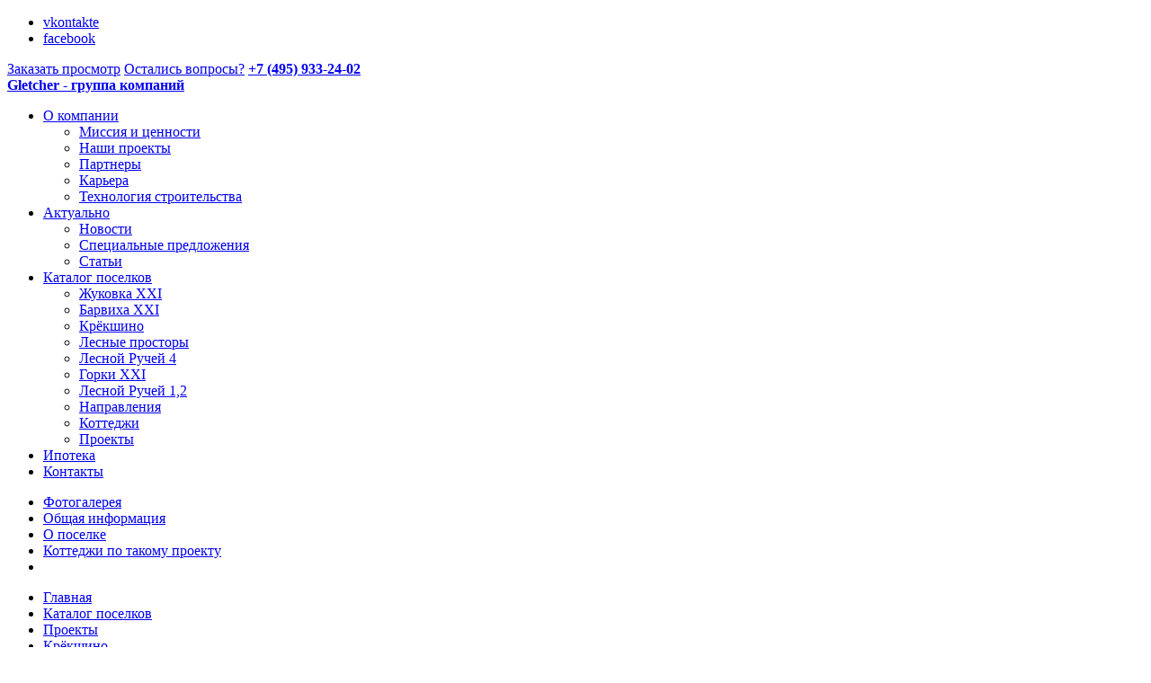

--- FILE ---
content_type: text/html; charset=UTF-8
request_url: http://gletcher.com/poselki/krekshino/proekt-k-380a/
body_size: 8137
content:
<!DOCTYPE html>
<html>
<head>
  <meta http-equiv="Content-Type" content="text/html; charset=utf-8" />
  <meta name="viewport" content="width=device-width, initial-scale=1">
  <link rel="shortcut icon" href="/bitrix/templates/gletcher/favicon.ico"/>
  <title>Проект К-380А в коттеджном поселке Крёкшино по выгодной цене.</title>
  
  <link media="all" rel="stylesheet" type="text/css" href="/bitrix/templates/gletcher/css/jquery.formstyler.css" />
  <link media="all" rel="stylesheet" type="text/css" href="/bitrix/templates/gletcher/css/jquery.mCustomScrollbar.css" />
  <link media="all" rel="stylesheet" type="text/css" href="/bitrix/templates/gletcher/css/colorbox.css" />
  <link media="all" rel="stylesheet" type="text/css" href="/bitrix/templates/gletcher/css/base.css" />
  <link media="all" rel="stylesheet" type="text/css" href="/bitrix/templates/gletcher/css/all.css" />
 <link media="all" rel="stylesheet" type="text/css" href="/bitrix/templates/gletcher/css/mobile.css" />
  <!--script type="text/javascript" src="/bitrix/templates/gletcher/js/jquery-1.9.1.min.js"></script-->
  <script type="text/javascript" src="/bitrix/templates/gletcher/js/jquery-1.8.3.min.js"></script>
  <script type="text/javascript" src="/bitrix/templates/gletcher/js/jquery.formstyler.js"></script>
  <script type="text/javascript" src="/bitrix/templates/gletcher/js/jquery.mCustomScrollbar.js"></script>
  <script type="text/javascript" src="/bitrix/templates/gletcher/js/jquery.pikachoose.min.js"></script>
  <script type="text/javascript" src="/bitrix/templates/gletcher/js/jquery.jcarousel.min.js"></script>
  <script type="text/javascript" src="/bitrix/templates/gletcher/js/jquery.timers-1.2.js"></script>
  <script type="text/javascript" src="/bitrix/templates/gletcher/js/jquery.easing.1.3.js"></script>
  <script type="text/javascript" src="/bitrix/templates/gletcher/js/jquery.colorbox.js"></script>
  <script type="text/javascript" src="/bitrix/templates/gletcher/js/jquery.sudoSlider.min.js"></script>
  <script type="text/javascript" src="/bitrix/templates/gletcher/js/jquery.validate.js"></script>
  <script type="text/javascript" src="/bitrix/templates/gletcher/js/additional-methods.min.js"></script>
  <script type="text/javascript" src="/bitrix/templates/gletcher/js/masked-new.js"></script>
  <!--<script type="text/javascript" src="/bitrix/templates/gletcher/js/jquery.maskedinput.min.js"></script>-->
  <script type="text/javascript" src="/bitrix/templates/gletcher/js/jquery-scrolltofixed.js"></script>
  <script type="text/javascript" src="/bitrix/templates/gletcher/js/jquery.main.js"></script>
  <script type="text/javascript" src="/bitrix/templates/gletcher/js/main_my.js"></script>
  
  <meta http-equiv="Content-Type" content="text/html; charset=UTF-8" />
<meta name="robots" content="index, follow" />
<meta name="keywords" content="проекты домов gletcher" />
<meta name="description" content="Продажа элитной недвижимости в Крёкшино. Проект К-380А от группы компаний Gletcher." />
<link href="/bitrix/cache/css/s1/gletcher/kernel_main/kernel_main_v1.css?155635280728585" type="text/css"  rel="stylesheet" />
<link href="/bitrix/cache/css/s1/gletcher/template_ffed32fe3dbff0bc8e270582e63be3af/template_ffed32fe3dbff0bc8e270582e63be3af_v1.css?15565404392387" type="text/css"  data-template-style="true" rel="stylesheet" />
<script type="text/javascript">if(!window.BX)window.BX={};if(!window.BX.message)window.BX.message=function(mess){if(typeof mess=='object') for(var i in mess) BX.message[i]=mess[i]; return true;};</script>
<script type="text/javascript">(window.BX||top.BX).message({'JS_CORE_LOADING':'Загрузка...','JS_CORE_NO_DATA':'- Нет данных -','JS_CORE_WINDOW_CLOSE':'Закрыть','JS_CORE_WINDOW_EXPAND':'Развернуть','JS_CORE_WINDOW_NARROW':'Свернуть в окно','JS_CORE_WINDOW_SAVE':'Сохранить','JS_CORE_WINDOW_CANCEL':'Отменить','JS_CORE_WINDOW_CONTINUE':'Продолжить','JS_CORE_H':'ч','JS_CORE_M':'м','JS_CORE_S':'с','JSADM_AI_HIDE_EXTRA':'Скрыть лишние','JSADM_AI_ALL_NOTIF':'Показать все','JSADM_AUTH_REQ':'Требуется авторизация!','JS_CORE_WINDOW_AUTH':'Войти','JS_CORE_IMAGE_FULL':'Полный размер'});</script>
<script type="text/javascript">(window.BX||top.BX).message({'LANGUAGE_ID':'ru','FORMAT_DATE':'DD.MM.YYYY','FORMAT_DATETIME':'DD.MM.YYYY HH:MI:SS','COOKIE_PREFIX':'BITRIX_SM','SERVER_TZ_OFFSET':'10800','SITE_ID':'s1','SITE_DIR':'/','USER_ID':'','SERVER_TIME':'1764312745','USER_TZ_OFFSET':'0','USER_TZ_AUTO':'Y','bitrix_sessid':'b45ddcd7cd7059585371424e83d6164e'});</script>


<script type="text/javascript"  src="/bitrix/cache/js/s1/gletcher/kernel_main/kernel_main_v1.js?1556352807313092"></script>
<script type="text/javascript"  src="/bitrix/cache/js/s1/gletcher/kernel_main_polyfill_promise/kernel_main_polyfill_promise_v1.js?15563528072506"></script>
<script type="text/javascript" src="/bitrix/js/main/loadext/loadext.min.js?1549354188810"></script>
<script type="text/javascript" src="/bitrix/js/main/loadext/extension.min.js?15493541881304"></script>
<script type="text/javascript">BX.setJSList(['/bitrix/js/main/core/core.js','/bitrix/js/main/core/core_promise.js','/bitrix/js/main/core/core_ajax.js','/bitrix/js/main/json/json2.min.js','/bitrix/js/main/core/core_ls.js','/bitrix/js/main/session.js','/bitrix/js/main/core/core_window.js','/bitrix/js/main/date/main.date.js','/bitrix/js/main/core/core_popup.js','/bitrix/js/main/core/core_date.js','/bitrix/js/main/utils.js','/bitrix/js/main/core/core_fx.js','/bitrix/js/main/polyfill/promise/js/promise.js','/bitrix/templates/gletcher/components/bitrix/menu/top_horizontal/script.js']); </script>
<script type="text/javascript">BX.setCSSList(['/bitrix/js/main/core/css/core.css','/bitrix/js/main/core/css/core_popup.css','/bitrix/js/main/core/css/core_date.css','/bitrix/templates/gletcher/components/bitrix/menu/top_horizontal/style.css']); </script>


<script type="text/javascript"  src="/bitrix/cache/js/s1/gletcher/template_e5203608ae35cddbf2ae6cc3e80aaae8/template_e5203608ae35cddbf2ae6cc3e80aaae8_v1.js?1556352807543"></script>
<script type="text/javascript">var _ba = _ba || []; _ba.push(["aid", "09fa8a23a7d6bf8d973fbbc073a022c3"]); _ba.push(["host", "gletcher.com"]); (function() {var ba = document.createElement("script"); ba.type = "text/javascript"; ba.async = true;ba.src = (document.location.protocol == "https:" ? "https://" : "http://") + "bitrix.info/ba.js";var s = document.getElementsByTagName("script")[0];s.parentNode.insertBefore(ba, s);})();</script>


</head>
<body >
<div id="panel"></div>
  <div id="wrapper">
	<div class="top-box">
		<div class="top-box-holder">
				<ul class="socials">
            <li><a href="http://vk.com/gk_gletcher" class="vk">vkontakte</a></li>
            <li><a href="https://www.facebook.com/pages/%D0%93%D1%80%D1%83%D0%BF%D0%BF%D0%B0-%D0%BA%D0%BE%D0%BC%D0%BF%D0%B0%D0%BD%D0%B8%D0%B9-Gletcher/534938653211953" class="fb">facebook</a></li>
            <!--<li><a href="#" class="tw">twitter</a></li>-->
		</ul>	  
		<div class="tools-menu">
 <a href="#" class="btn-preview">Заказать просмотр</a> <a href="#" class="btn-callback">Остались вопросы?</a> <strong class="tel"><a href="tel:+74959332402">+7 (495) 933-24-02</a></strong>
</div>		</div>
	</div>
    <div class="header-holder">
      <div id="header">
        <strong id="logo"><a href="/">Gletcher - группа компаний</a></strong>
			
<a class="gamburg"></a>
<ul id="nav" class="topmenu">

	
	
					<li class="hasDrop "><a href="/o-kompanii/"><span>О компании</span></a>
			<div class="drop">
				<ul>
		
	
	
	
	
		
							<li><a href="/o-kompanii/missiya-i-tsennosti/"><span>Миссия и ценности</span></a></li>
			
		
	
	
	
	
		
							<li><a href="/o-kompanii/our-projects/"><span>Наши проекты</span></a></li>
			
		
	
	
	
	
		
							<li><a href="/o-kompanii/partnery/"><span>Партнеры</span></a></li>
			
		
	
	
	
	
		
							<li><a href="/o-kompanii/karera/"><span>Карьера</span></a></li>
			
		
	
	
	
	
		
							<li><a href="/o-kompanii/tekhnologiya-stroitelstva/"><span>Технология строительства</span></a></li>
			
		
	
	
			</ul></div></li>	
	
					<li class="hasDrop "><a href="/aktualno/"><span>Актуально</span></a>
			<div class="drop">
				<ul>
		
	
	
	
	
		
							<li><a href="/aktualno/novosti/"><span>Новости</span></a></li>
			
		
	
	
	
	
		
							<li><a href="/aktualno/spetsialnye-predlozheniya/"><span>Специальные предложения</span></a></li>
			
		
	
	
	
	
		
							<li><a href="/aktualno/stati/"><span>Статьи</span></a></li>
			
		
	
	
			</ul></div></li>	
	
					<li class="hasDrop active"><a href="/poselki/"><span>Каталог поселков</span></a>
			<div class="drop">
				<ul>
		
	
	
	
	
		
							<li><a href="/poselki/zhukovka-xxi/"><span>Жуковка XXI</span></a></li>
			
		
	
	
	
	
		
							<li><a href="/poselki/barviha21/"><span>Барвиха XXI</span></a></li>
			
		
	
	
	
	
		
							<li><a href="/poselki/krekshino/"><span>Крёкшино</span></a></li>
			
		
	
	
	
	
		
							<li><a href="/poselki/lesnye-prostory/"><span>Лесные просторы</span></a></li>
			
		
	
	
	
	
		
							<li><a href="/poselki/lesnoy-ruchey-3-4/"><span>Лесной Ручей 4</span></a></li>
			
		
	
	
	
	
		
							<li><a href="/poselki/gorki-xxi/"><span>Горки XXI</span></a></li>
			
		
	
	
	
	
		
							<li><a href="/poselki/lesnoy-ruchey-1-2/"><span>Лесной Ручей 1,2</span></a></li>
			
		
	
	
	
	
		
							<li><a href="/poselki/napravleniya/"><span>Направления</span></a></li>
			
		
	
	
	
	
		
							<li><a href="/poselki/kottedzhi/"><span>Коттеджи</span></a></li>
			
		
	
	
	
	
		
							<li><a href="/poselki/proekty/"><span>Проекты</span></a></li>
			
		
	
	
			</ul></div></li>	
	
		
							<li class=""><a href="/ipoteka/"><span>Ипотека</span></a></li>
			
		
	
	
	
	
		
							<li class=""><a href="/kontakty/"><span>Контакты</span></a></li>
			
		
	
	


</ul>
      </div>
    </div>
	    <div id="main">
			<div class="main-container">
						
<ul class="submenu" id="submenu">

			<li><a href="#cottege-gallery">Фотогалерея</a></li>
		
			<li><a href="#general-info">Общая информация</a></li>
		
			<li><a href="#about">О поселке</a></li>
		
			<li><a href="#cottege-project">Коттеджи по такому проекту</a></li>
		
			<li><a href=""></a></li>
		

</ul>
		<ul class="breadcrumbs test"><li><a href="/" title="Главная">Главная</a></li><li><a href="/poselki/" title="Каталог поселков">Каталог поселков</a></li><li><a href="/poselki/index.php?ID=9" title="Проекты">Проекты</a></li><li><a href="/poselki/list.php?SECTION_ID=37" title="Крёкшино">Крёкшино</a></li><li>Проект К-380А в коттеджном поселке Крёкшино по выгодной цене.</li></ul> <ul class='mobile-submenu'><li class="select"><a href="#">Поселки</a></li><li class="select"><a href="/poselki/proekty/">Проекты</a></li><li class="select"><a href="/poselki/kottedzhi/">Котеджи</a></li><li class="select"><a href="/poselki/napravleniya/">Направления</a></li></ul>
			 <div id="comp_557fac3467a43961e5fce67794b572bb">
<h1>Проект К-380А</h1>
            <div class="container-title">
                <div class="holder">
                    <div class="title-name">
                        <p>Котеджный поселок</p>
                        <div class="h1">Крёкшино</div>
                    </div>
                    <div class="title-logo">
                        <div class="logo-holder">
                            <a href="#">
                                <img title="Проект К-380А" alt="Проект К-380А" src="/upload/iblock/d47/d479571a7dab4a82dfd0680ff66f2e7a.gif" />
                            </a>
                            <span class="status-box sale">в продаже</span>
                        </div>
                    </div>
                    <div class="title-address">
						<div class="title-address-box">
							<p>Киевское шоссе 
<div>Минское шоссе</div>
 </p>
							<div class="h1">21 км от МКАД</div>
						</div>
                    </div>
                </div>
            </div>
            <div class="gallery-container" id="cottege-gallery">
                <div class="holder">
                    <ul id="myGallery">
													<li>
								<a class="group1" href="/upload/resize_cache/iblock/896/1134_756_1726bf678e4374b167441097abc7c878d/89697ac05d7659a043e77e079bd3d961.jpg" >
								<img title="Проект К-380А" alt="Проект К-380А" src="/upload/resize_cache/iblock/896/940_606_1726bf678e4374b167441097abc7c878d/89697ac05d7659a043e77e079bd3d961.jpg" />
								</a>
							</li>
													<li>
								<a class="group1" href="/upload/resize_cache/iblock/51c/1134_756_1726bf678e4374b167441097abc7c878d/51c35cb455e9284c5c63b02908811aff.jpg" >
								<img title="Проект К-380А" alt="Проект К-380А" src="/upload/resize_cache/iblock/51c/940_606_1726bf678e4374b167441097abc7c878d/51c35cb455e9284c5c63b02908811aff.jpg" />
								</a>
							</li>
													<li>
								<a class="group1" href="/upload/resize_cache/iblock/3a7/1134_714_1726bf678e4374b167441097abc7c878d/3a7003de86a4c50eb62dace43ea2f465.jpg" >
								<img title="Проект К-380А" alt="Проект К-380А" src="/upload/resize_cache/iblock/3a7/940_606_1726bf678e4374b167441097abc7c878d/3a7003de86a4c50eb62dace43ea2f465.jpg" />
								</a>
							</li>
						                    </ul>
                </div>
            </div>
            <div class="main-container">
				                <h1 id="general-info">Общая информация о проекте</h1>
                <div class="general-info">
                    <div class="holder">
						<p><strong>Общая площадь:</strong> 403.51 м<sup>2</sup></p>
<p><strong>Первый этаж:</strong> 242.17 м<sup>2</sup></p>
<p><strong>Второй этаж: </strong>161.34 м<sup>2</sup></p>
<p><strong>В доме: </strong>3 спальни, гостиная, кухня-столовая, кабинет, гараж на 2 автомобиля.</p>						<p>Конструктивная схема дома:</p>
<ul>
	<li>фундамент&nbsp;&mdash; свайный (забивные сваи);</li>
	<li>наружные стены многослойные, несущие стены &nbsp;&mdash; полнотелый керамический кирпич марки 125 с утеплением пеностирольными плитами ПСБ-С-25 и негорючими минераловатными плитами &quot;Роквул фасад Баттс&quot; в качестве противопожарной рассечки;</li>
	<li>внутренние несущие стены выполнены из  кирпича, марки 125;</li>
	<li>полы 1-го этажа по грунту с засыпкой керамзитом;</li>
	<li>перекрытия (над 1-ым эт.) &nbsp;&mdash; ж/б плиты заводского изготовления, толщиной 220 мм;</li>
	<li>конструкция кровли&nbsp;&mdash; деревянная, утеплитель Rockwool &quot;Лайт Баттс&quot;;</li>
	<li>терраса кроется дощатым настилом из строганой доски, обработанной защитной пропиткой типа &quot;Пинотекс&quot;, по лагам и бетонному ростверку на столбчатом фундаменте.</li>
</ul>
<p>Окна, двери&nbsp;&mdash; деревянные с двухкамерными стеклопакетами.<br />
Покрытие кровли&nbsp;&mdash; цементно-песчаная черепица &quot;BRAAS&quot;.<br />
Фасады&nbsp;&mdash; облицовочный кирпич &quot;Terca&quot; , фрагменты&nbsp;&mdash; деревянная фасадная доска из лиственницы.<br />
Внутренние стены&nbsp;&mdash; оштукатуренные.<br />
Внутренняя отделка&nbsp;&mdash; по согласованию с заказчиком.<br />
Отверстия в стенах и перегородках для прокладки коммуникаций выполняются по месту согласно проектам &quot;ВК&quot;, &quot;ОВ&quot;, &quot;ЭО&quot;.<br />
Все изменения выполняются по согласованию с автором проекта.</p>					</div>
                </div>
								                <h1>Планировки</h1>
				            </div>
			            <div class="configurations">
                <div class="mask">
                    <ul class="list">
													<li>
								<a class="group" href="/upload/resize_cache/iblock/599/1200_1182_1726bf678e4374b167441097abc7c878d/59989f68bae8512d3fd566c3c85a813b.png">
									<img src="/upload/resize_cache/iblock/599/346_342_1726bf678e4374b167441097abc7c878d/59989f68bae8512d3fd566c3c85a813b.png" />
									<span class="zoom">zoom</span>
								</a>
							</li>
													<li>
								<a class="group" href="/upload/resize_cache/iblock/4c0/1200_1004_1726bf678e4374b167441097abc7c878d/4c08455e8bdf8202450d65c7fed5ceef.png">
									<img src="/upload/resize_cache/iblock/4c0/346_342_1726bf678e4374b167441097abc7c878d/4c08455e8bdf8202450d65c7fed5ceef.png" />
									<span class="zoom">zoom</span>
								</a>
							</li>
						                    </ul>
                </div>
            </div>
			<a class="print-button print-button-all" href="#">Распечатать все</a>
			            <div class="main-container">
                <div class="left-title">
                    <h2 id="about">О поселке</h2>
                </div>
                <div class="right-title">
                    <div class="h2">Расположение поселка</div>
                </div>
                <div class="about-box">
                    <div class="holder">
                       <noindex> <div class="left-col">
                            <p style="text-align: left;">Общая территория составляет 65 га. На участках площадью от 12 до 48 соток расположено 352 жилых дома, выполненных в современном архитектурном стиле. Проекты разработаны группой талантливых российских архитекторов специально для коттеджного поселка <b>«Крёкшино»</b>. Застройка вплотную примыкает к лесной полосе, в которой будет организована парковая зона для отдыха и прогулок. На территории стройными рядами расположились березовые аллеи с освещенными бульварами. </p>
 
<p style="text-align: left;">Расположен на 21 км Киевского или Минского шоссе в окружении живописных, экологически чистых лесов. Киевское шоссе сегодня является самой современной пятиполосной трассой Подмосковья. Платная скоростная автодорога, введенная в эксплуатацию в январе 2014 года, позволила добираться до Москвы за 15-20 минут.</p>
 
<div style="text-align: left;"> 
  <br />
 </div>
 
<div class="link-holder" style="text-align: left;"> <a href="http://lookon.ru/outcity/estate-tour/4240-Krekshino-Virtualynyy_tur_Avgust_2013/" class="link-video" target="_blank" ><span>Посмотреть виртуальный тур по поселку</span></a></div>
 						</div></noindex>
                        <div class="right-col">
                            <div class="map">
								<script src="//api-maps.yandex.ru/2.0/?load=package.full&lang=ru-RU" type="text/javascript"></script>
								<script type="text/javascript">
								ymaps.ready(init);

								function init() {
									// Создание экземпляра карты.
								var myMap = new ymaps.Map('map', {
										center: [55.594782,37.109186],
										zoom: 12,
										behaviors: ['default', 'scrollZoom'],
								});
									myMap.controls
								   // Кнопка изменения масштаба.
								   .add('zoomControl', { left: 5, top: 5 })
								   // Список типов карты
								   .add('typeSelector')
								   // Стандартный набор кнопок
								   .add('mapTools', { left: 35, top: 5 });
									placemark = new ymaps.Placemark([55.594782,37.109186],{ 
											},{
										iconImageHref: '/upload/iblock/ecd/ecd1f8d0c90cd98afb0fd52ee3f4e9b1.png',
										iconImageSize: [122, 63],
										iconImageOffset: [-60, -63],
									});
									myMap.geoObjects.add(placemark);
								}
								</script>
								<div id="map" style="width:300px; height:284px"></div>
                            </div>
                        </div>
                    </div>
                </div>
            </div>
									 </div> 					</div>
				</div>
	</div>
		</div>
		<div id="footer">
		<div class="holder">
			<strong id="footer-logo"><a href="/">Gletcher</a></strong>
			
<ul class="footer-nav">

			<li><a href="/o-kompanii/">О компании</a></li>
		
			<li><a href="/aktualno/">Актуально</a></li>
		
			<li><a href="/poselki/" class="active">Каталог поселков</a></li>
		
			<li><a href="/ipoteka/">Ипотека</a></li>
		
			<li><a href="/kontakty/">Контакты</a></li>
		
			<li><a href="/karta-sayta/">Карта сайта</a></li>
		

</ul>
			<strong class="tel"><a href="tel:+74959332402">+7 (495) 933-24-02</a></strong>		</div>
	</div>
	<div id="backtotop"><a href="#"></a></div>
    <div class="popup callback">
        <div class="holder">
            <a href="#" class="btn-close">close</a>
            <div class="h2">Мы готовы ответить на Ваши вопросы.</div>
			<p>Укажите свои контакты, и менеджер свяжется с Вами в ближайшее время.</p>
            <form class="popup-form" action="/ajax/order_call.php">
                <fieldset>
                    <div class="row">
                        <input type="text" class="text" name="name" placeholder="Имя*" value="" required />
                    </div>
     	 	    <div class="row">
			<input type="text" class="text inform_group" name="tel" placeholder="Телефон* (+7 (___) __ __ ____)" value="" />
		    </div>
                    <div class="row">
                        <input type="text" class="text inform_group" name="email" placeholder="Email*" value="" >
                    </div>
		   <div class="row agree">
                        <input type="checkbox" class="input" id="agree" name="agree" checked>
			<span class="txt-agree">Я согласен с <a href="">политикой конфиденциальности</a></span>
                    </div>
                    <div class="row">
                        <!--span class="phone-ico"--></span><input id="call" type="submit" class="submit" value="Отправить" />
                    </div>
                </fieldset>
            </form>
        </div>
    </div>
    <div class="popup feedback">
        <div class="holder">
            <a href="#" class="btn-close">close</a>
            <div class="h2">Хотите заказать просмотр?</div>
	    <p>Укажите свои контакты, и менеджер свяжется с Вами в ближайшее время.</p>
            <form class="popup-form" action="/ajax/order_show.php" method="post">
                <fieldset>
                    <div class="row">
                        <input type="text" class="text" name="name" placeholder="Имя*" value="" required/>
                    </div>
                    <div class="row">
                        <input type="text" class="text inform_group" name="tel" placeholder="Телефон* (+7 (___) __ __ ____)" value="" />
		    </div>
		    <div class="row">
			<input type="text" class="text inform_group" name="email" placeholder="Email" value="" />
                    </div>
                    <div class="row">
                        <textarea class="textarea" name="comment">Комментарий</textarea>
                    </div>
                    <div class="row agree">
                        <input type="checkbox" class="input" id="agree" name="agree" checked>
			<span class="txt-agree">Я согласен с <a href="">политикой конфиденциальности</a></span>
                    </div>
                    <div class="row">
                        <!--span class="phone-ico"></span-->       <input type="submit" class="submit" value="Заказать" id="showing"/>
                    </div>
                </fieldset>
            </form>
        </div>
    </div>
	<div class="popup success">
		<div class="holder">
		  <a href="#" class="btn-close">close</a>
		  <div class="h2">Спасибо!Мы свяжемся с Вами в ближайшее время</div>
		</div>
    </div>
<!-- c9ba0654dbb0dd28 -->
<script async="async" src="https://w.uptolike.com/widgets/v1/zp.js?pid=1342494" type="text/javascript"></script>
<!-- Yandex.Metrika counter -->
<script type="text/javascript">
(function (d, w, c) {
    (w[c] = w[c] || []).push(function() {
        try {
            w.yaCounter26144496 = new Ya.Metrika({id:26144496,
                    webvisor:true,
                    clickmap:true,
                    trackLinks:true,
                    accurateTrackBounce:true});
        } catch(e) { }
    });

    var n = d.getElementsByTagName("script")[0],
        s = d.createElement("script"),
        f = function () { n.parentNode.insertBefore(s, n); };
    s.type = "text/javascript";
    s.async = true;
    s.src = (d.location.protocol == "https:" ? "https:" : "http:") + "//mc.yandex.ru/metrika/watch.js";

    if (w.opera == "[object Opera]") {
        d.addEventListener("DOMContentLoaded", f, false);
    } else { f(); }
})(document, window, "yandex_metrika_callbacks");
</script>
<noscript><div><img src="//mc.yandex.ru/watch/26144496" style="position:absolute; left:-9999px;" alt="" /></div></noscript>
<!-- /Yandex.Metrika counter -->
<script async="async" src="https://w.uptolike.com/widgets/v1/zp.js?pid=1366879" type="text/javascript"></script>
</body>
</html>

--- FILE ---
content_type: application/javascript;charset=utf-8
request_url: https://w.uptolike.com/widgets/v1/version.js?cb=cb__utl_cb_share_1764312747288771
body_size: 397
content:
cb__utl_cb_share_1764312747288771('1ea92d09c43527572b24fe052f11127b');